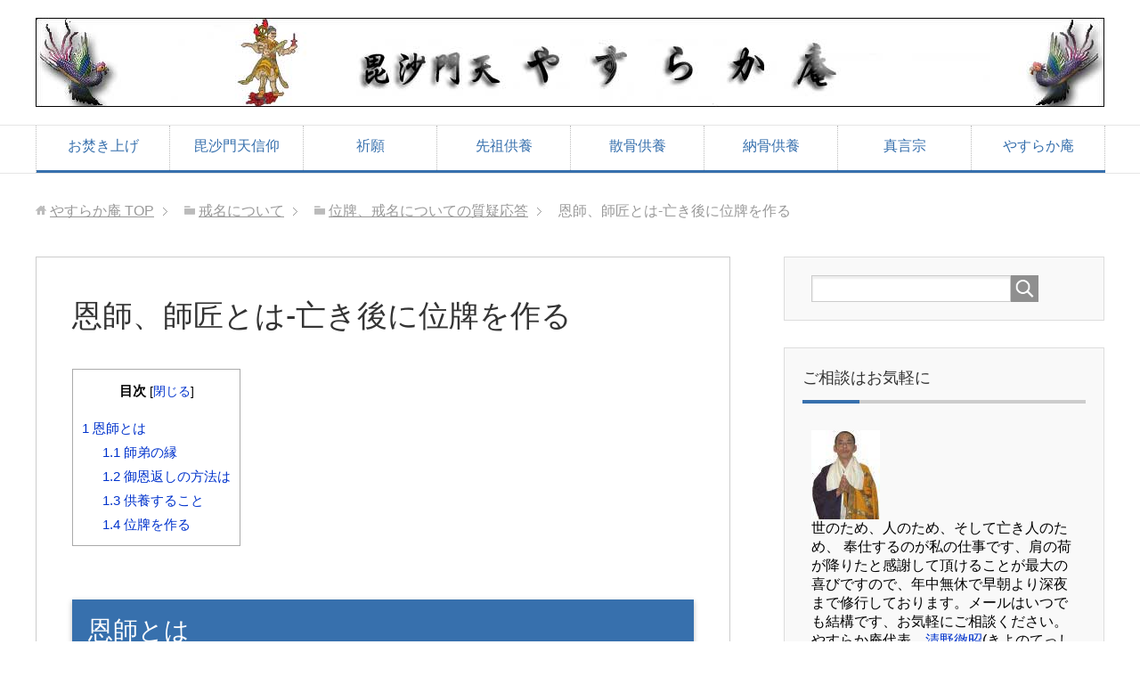

--- FILE ---
content_type: text/html; charset=UTF-8
request_url: https://yasurakaan.com/mortuary-tablet/qa/former-teacher-ihai/
body_size: 13627
content:
<!DOCTYPE html>
<html lang="ja" class="col2">
<head prefix="og: http://ogp.me/ns# fb: http://ogp.me/ns/fb#">
<meta charset="UTF-8">
<title>恩師、師匠とは-亡き後に位牌を作る | やすらか庵</title>
<meta http-equiv="X-UA-Compatible" content="IE=edge">
<meta name="viewport" content="width=device-width, initial-scale=1.0">
<meta name="keywords" content="恩師,位牌">
<meta name="description" content="人生を歩んでいく中で出会った恩師・師匠と言える人はある意味親子の縁よりも深いもので、恩師・師匠亡き後には一生を掛けて御恩返しをしようと思うものです。恩師・師匠に対する御恩返しの方法と位牌を作ることにむついて。">
<link rel="canonical" href="https://yasurakaan.com/mortuary-tablet/qa/former-teacher-ihai/"/>
<meta name='robots' content='max-image-preview:large'/>
<style id='wp-img-auto-sizes-contain-inline-css' type='text/css'>img:is([sizes=auto i],[sizes^="auto," i]){contain-intrinsic-size:3000px 1500px}</style><style id='wp-emoji-styles-inline-css' type='text/css'>img.wp-smiley,img.emoji{display:inline!important;border:none!important;box-shadow:none!important;height:1em!important;width:1em!important;margin:0 .07em!important;vertical-align:-.1em!important;background:none!important;padding:0!important}</style><style id='wp-block-library-inline-css' type='text/css'>:root{--wp-block-synced-color:#7a00df;--wp-block-synced-color--rgb:122 , 0 , 223;--wp-bound-block-color:var(--wp-block-synced-color);--wp-editor-canvas-background:#ddd;--wp-admin-theme-color:#007cba;--wp-admin-theme-color--rgb:0 , 124 , 186;--wp-admin-theme-color-darker-10:#006ba1;--wp-admin-theme-color-darker-10--rgb:0 , 107 , 160.5;--wp-admin-theme-color-darker-20:#005a87;--wp-admin-theme-color-darker-20--rgb:0 , 90 , 135;--wp-admin-border-width-focus:2px}@media (min-resolution:192dpi){:root{--wp-admin-border-width-focus:1.5px}}.wp-element-button{cursor:pointer}:root .has-very-light-gray-background-color{background-color:#eee}:root .has-very-dark-gray-background-color{background-color:#313131}:root .has-very-light-gray-color{color:#eee}:root .has-very-dark-gray-color{color:#313131}:root .has-vivid-green-cyan-to-vivid-cyan-blue-gradient-background{background:linear-gradient(135deg,#00d084,#0693e3)}:root .has-purple-crush-gradient-background{background:linear-gradient(135deg,#34e2e4,#4721fb 50%,#ab1dfe)}:root .has-hazy-dawn-gradient-background{background:linear-gradient(135deg,#faaca8,#dad0ec)}:root .has-subdued-olive-gradient-background{background:linear-gradient(135deg,#fafae1,#67a671)}:root .has-atomic-cream-gradient-background{background:linear-gradient(135deg,#fdd79a,#004a59)}:root .has-nightshade-gradient-background{background:linear-gradient(135deg,#330968,#31cdcf)}:root .has-midnight-gradient-background{background:linear-gradient(135deg,#020381,#2874fc)}:root{--wp--preset--font-size--normal:16px;--wp--preset--font-size--huge:42px}.has-regular-font-size{font-size:1em}.has-larger-font-size{font-size:2.625em}.has-normal-font-size{font-size:var(--wp--preset--font-size--normal)}.has-huge-font-size{font-size:var(--wp--preset--font-size--huge)}.has-text-align-center{text-align:center}.has-text-align-left{text-align:left}.has-text-align-right{text-align:right}.has-fit-text{white-space:nowrap!important}#end-resizable-editor-section{display:none}.aligncenter{clear:both}.items-justified-left{justify-content:flex-start}.items-justified-center{justify-content:center}.items-justified-right{justify-content:flex-end}.items-justified-space-between{justify-content:space-between}.screen-reader-text{border:0;clip-path:inset(50%);height:1px;margin:-1px;overflow:hidden;padding:0;position:absolute;width:1px;word-wrap:normal!important}.screen-reader-text:focus{background-color:#ddd;clip-path:none;color:#444;display:block;font-size:1em;height:auto;left:5px;line-height:normal;padding:15px 23px 14px;text-decoration:none;top:5px;width:auto;z-index:100000}html :where(.has-border-color){border-style:solid}html :where([style*=border-top-color]){border-top-style:solid}html :where([style*=border-right-color]){border-right-style:solid}html :where([style*=border-bottom-color]){border-bottom-style:solid}html :where([style*=border-left-color]){border-left-style:solid}html :where([style*=border-width]){border-style:solid}html :where([style*=border-top-width]){border-top-style:solid}html :where([style*=border-right-width]){border-right-style:solid}html :where([style*=border-bottom-width]){border-bottom-style:solid}html :where([style*=border-left-width]){border-left-style:solid}html :where(img[class*=wp-image-]){height:auto;max-width:100%}:where(figure){margin:0 0 1em}html :where(.is-position-sticky){--wp-admin--admin-bar--position-offset:var(--wp-admin--admin-bar--height,0)}@media screen and (max-width:600px){html :where(.is-position-sticky){--wp-admin--admin-bar--position-offset:0}}</style><style id='global-styles-inline-css' type='text/css'>:root{--wp--preset--aspect-ratio--square:1;--wp--preset--aspect-ratio--4-3: 4/3;--wp--preset--aspect-ratio--3-4: 3/4;--wp--preset--aspect-ratio--3-2: 3/2;--wp--preset--aspect-ratio--2-3: 2/3;--wp--preset--aspect-ratio--16-9: 16/9;--wp--preset--aspect-ratio--9-16: 9/16;--wp--preset--color--black:#000;--wp--preset--color--cyan-bluish-gray:#abb8c3;--wp--preset--color--white:#fff;--wp--preset--color--pale-pink:#f78da7;--wp--preset--color--vivid-red:#cf2e2e;--wp--preset--color--luminous-vivid-orange:#ff6900;--wp--preset--color--luminous-vivid-amber:#fcb900;--wp--preset--color--light-green-cyan:#7bdcb5;--wp--preset--color--vivid-green-cyan:#00d084;--wp--preset--color--pale-cyan-blue:#8ed1fc;--wp--preset--color--vivid-cyan-blue:#0693e3;--wp--preset--color--vivid-purple:#9b51e0;--wp--preset--gradient--vivid-cyan-blue-to-vivid-purple:linear-gradient(135deg,#0693e3 0%,#9b51e0 100%);--wp--preset--gradient--light-green-cyan-to-vivid-green-cyan:linear-gradient(135deg,#7adcb4 0%,#00d082 100%);--wp--preset--gradient--luminous-vivid-amber-to-luminous-vivid-orange:linear-gradient(135deg,#fcb900 0%,#ff6900 100%);--wp--preset--gradient--luminous-vivid-orange-to-vivid-red:linear-gradient(135deg,#ff6900 0%,#cf2e2e 100%);--wp--preset--gradient--very-light-gray-to-cyan-bluish-gray:linear-gradient(135deg,#eee 0%,#a9b8c3 100%);--wp--preset--gradient--cool-to-warm-spectrum:linear-gradient(135deg,#4aeadc 0%,#9778d1 20%,#cf2aba 40%,#ee2c82 60%,#fb6962 80%,#fef84c 100%);--wp--preset--gradient--blush-light-purple:linear-gradient(135deg,#ffceec 0%,#9896f0 100%);--wp--preset--gradient--blush-bordeaux:linear-gradient(135deg,#fecda5 0%,#fe2d2d 50%,#6b003e 100%);--wp--preset--gradient--luminous-dusk:linear-gradient(135deg,#ffcb70 0%,#c751c0 50%,#4158d0 100%);--wp--preset--gradient--pale-ocean:linear-gradient(135deg,#fff5cb 0%,#b6e3d4 50%,#33a7b5 100%);--wp--preset--gradient--electric-grass:linear-gradient(135deg,#caf880 0%,#71ce7e 100%);--wp--preset--gradient--midnight:linear-gradient(135deg,#020381 0%,#2874fc 100%);--wp--preset--font-size--small:13px;--wp--preset--font-size--medium:20px;--wp--preset--font-size--large:36px;--wp--preset--font-size--x-large:42px;--wp--preset--spacing--20:.44rem;--wp--preset--spacing--30:.67rem;--wp--preset--spacing--40:1rem;--wp--preset--spacing--50:1.5rem;--wp--preset--spacing--60:2.25rem;--wp--preset--spacing--70:3.38rem;--wp--preset--spacing--80:5.06rem;--wp--preset--shadow--natural:6px 6px 9px rgba(0,0,0,.2);--wp--preset--shadow--deep:12px 12px 50px rgba(0,0,0,.4);--wp--preset--shadow--sharp:6px 6px 0 rgba(0,0,0,.2);--wp--preset--shadow--outlined:6px 6px 0 -3px #fff , 6px 6px #000;--wp--preset--shadow--crisp:6px 6px 0 #000}:where(.is-layout-flex){gap:.5em}:where(.is-layout-grid){gap:.5em}body .is-layout-flex{display:flex}.is-layout-flex{flex-wrap:wrap;align-items:center}.is-layout-flex > :is(*, div){margin:0}body .is-layout-grid{display:grid}.is-layout-grid > :is(*, div){margin:0}:where(.wp-block-columns.is-layout-flex){gap:2em}:where(.wp-block-columns.is-layout-grid){gap:2em}:where(.wp-block-post-template.is-layout-flex){gap:1.25em}:where(.wp-block-post-template.is-layout-grid){gap:1.25em}.has-black-color{color:var(--wp--preset--color--black)!important}.has-cyan-bluish-gray-color{color:var(--wp--preset--color--cyan-bluish-gray)!important}.has-white-color{color:var(--wp--preset--color--white)!important}.has-pale-pink-color{color:var(--wp--preset--color--pale-pink)!important}.has-vivid-red-color{color:var(--wp--preset--color--vivid-red)!important}.has-luminous-vivid-orange-color{color:var(--wp--preset--color--luminous-vivid-orange)!important}.has-luminous-vivid-amber-color{color:var(--wp--preset--color--luminous-vivid-amber)!important}.has-light-green-cyan-color{color:var(--wp--preset--color--light-green-cyan)!important}.has-vivid-green-cyan-color{color:var(--wp--preset--color--vivid-green-cyan)!important}.has-pale-cyan-blue-color{color:var(--wp--preset--color--pale-cyan-blue)!important}.has-vivid-cyan-blue-color{color:var(--wp--preset--color--vivid-cyan-blue)!important}.has-vivid-purple-color{color:var(--wp--preset--color--vivid-purple)!important}.has-black-background-color{background-color:var(--wp--preset--color--black)!important}.has-cyan-bluish-gray-background-color{background-color:var(--wp--preset--color--cyan-bluish-gray)!important}.has-white-background-color{background-color:var(--wp--preset--color--white)!important}.has-pale-pink-background-color{background-color:var(--wp--preset--color--pale-pink)!important}.has-vivid-red-background-color{background-color:var(--wp--preset--color--vivid-red)!important}.has-luminous-vivid-orange-background-color{background-color:var(--wp--preset--color--luminous-vivid-orange)!important}.has-luminous-vivid-amber-background-color{background-color:var(--wp--preset--color--luminous-vivid-amber)!important}.has-light-green-cyan-background-color{background-color:var(--wp--preset--color--light-green-cyan)!important}.has-vivid-green-cyan-background-color{background-color:var(--wp--preset--color--vivid-green-cyan)!important}.has-pale-cyan-blue-background-color{background-color:var(--wp--preset--color--pale-cyan-blue)!important}.has-vivid-cyan-blue-background-color{background-color:var(--wp--preset--color--vivid-cyan-blue)!important}.has-vivid-purple-background-color{background-color:var(--wp--preset--color--vivid-purple)!important}.has-black-border-color{border-color:var(--wp--preset--color--black)!important}.has-cyan-bluish-gray-border-color{border-color:var(--wp--preset--color--cyan-bluish-gray)!important}.has-white-border-color{border-color:var(--wp--preset--color--white)!important}.has-pale-pink-border-color{border-color:var(--wp--preset--color--pale-pink)!important}.has-vivid-red-border-color{border-color:var(--wp--preset--color--vivid-red)!important}.has-luminous-vivid-orange-border-color{border-color:var(--wp--preset--color--luminous-vivid-orange)!important}.has-luminous-vivid-amber-border-color{border-color:var(--wp--preset--color--luminous-vivid-amber)!important}.has-light-green-cyan-border-color{border-color:var(--wp--preset--color--light-green-cyan)!important}.has-vivid-green-cyan-border-color{border-color:var(--wp--preset--color--vivid-green-cyan)!important}.has-pale-cyan-blue-border-color{border-color:var(--wp--preset--color--pale-cyan-blue)!important}.has-vivid-cyan-blue-border-color{border-color:var(--wp--preset--color--vivid-cyan-blue)!important}.has-vivid-purple-border-color{border-color:var(--wp--preset--color--vivid-purple)!important}.has-vivid-cyan-blue-to-vivid-purple-gradient-background{background:var(--wp--preset--gradient--vivid-cyan-blue-to-vivid-purple)!important}.has-light-green-cyan-to-vivid-green-cyan-gradient-background{background:var(--wp--preset--gradient--light-green-cyan-to-vivid-green-cyan)!important}.has-luminous-vivid-amber-to-luminous-vivid-orange-gradient-background{background:var(--wp--preset--gradient--luminous-vivid-amber-to-luminous-vivid-orange)!important}.has-luminous-vivid-orange-to-vivid-red-gradient-background{background:var(--wp--preset--gradient--luminous-vivid-orange-to-vivid-red)!important}.has-very-light-gray-to-cyan-bluish-gray-gradient-background{background:var(--wp--preset--gradient--very-light-gray-to-cyan-bluish-gray)!important}.has-cool-to-warm-spectrum-gradient-background{background:var(--wp--preset--gradient--cool-to-warm-spectrum)!important}.has-blush-light-purple-gradient-background{background:var(--wp--preset--gradient--blush-light-purple)!important}.has-blush-bordeaux-gradient-background{background:var(--wp--preset--gradient--blush-bordeaux)!important}.has-luminous-dusk-gradient-background{background:var(--wp--preset--gradient--luminous-dusk)!important}.has-pale-ocean-gradient-background{background:var(--wp--preset--gradient--pale-ocean)!important}.has-electric-grass-gradient-background{background:var(--wp--preset--gradient--electric-grass)!important}.has-midnight-gradient-background{background:var(--wp--preset--gradient--midnight)!important}.has-small-font-size{font-size:var(--wp--preset--font-size--small)!important}.has-medium-font-size{font-size:var(--wp--preset--font-size--medium)!important}.has-large-font-size{font-size:var(--wp--preset--font-size--large)!important}.has-x-large-font-size{font-size:var(--wp--preset--font-size--x-large)!important}</style><style id='classic-theme-styles-inline-css' type='text/css'>.wp-block-button__link{color:#fff;background-color:#32373c;border-radius:9999px;box-shadow:none;text-decoration:none;padding:calc(.667em + 2px) calc(1.333em + 2px);font-size:1.125em}.wp-block-file__button{background:#32373c;color:#fff;text-decoration:none}</style><link rel='stylesheet' id='contact-form-7-css' href='https://yasurakaan.com/wp-content/plugins/contact-form-7/includes/css/styles.css?ver=6.1.4' type='text/css' media='all'/><link rel='stylesheet' id='toc-screen-css' href='https://yasurakaan.com/wp-content/plugins/table-of-contents-plus/screen.min.css?ver=2411.1' type='text/css' media='all'/><link rel='stylesheet' id='keni_base-css' href='https://yasurakaan.com/wp-content/themes/keni71_wp_corp_blue_202308011525/base.css?ver=6.9' type='text/css' media='all'/><link rel='stylesheet' id='keni_rwd-css' href='https://yasurakaan.com/wp-content/themes/keni71_wp_corp_blue_202308011525/rwd.css?ver=6.9' type='text/css' media='all'/><style id="sccss">#npcatch{margin:0}#npcatch li{overflow:hidden;clear:both;margin:0 0 0}#npcatch img{float:left;padding:0;box-shadow:0 0 7px #bbb}#npcatch .title{width:170px;float:right;padding:0}ul#npcatch li{padding:2px 10px 5px 0!important;border:1px solid #989898;margin-bottom:1em!important;background-color:#fff}</style><script data-pagespeed-orig-type="text/javascript" type="text/psajs" data-pagespeed-orig-index="0">//<![CDATA[
window.koko_analytics={"url":"https:\/\/yasurakaan.com\/koko-analytics-collect.php","site_url":"https:\/\/yasurakaan.com","post_id":5236,"path":"\/mortuary-tablet\/qa\/former-teacher-ihai\/","method":"cookie","use_cookie":true};
//]]></script>
<link rel="alternate" type="application/rss+xml" title="やすらか庵 &raquo; フィード" href="https://yasurakaan.com/feed/"/>
<link rel="alternate" type="application/rss+xml" title="やすらか庵 &raquo; コメントフィード" href="https://yasurakaan.com/comments/feed/"/>
<link rel="alternate" title="oEmbed (JSON)" type="application/json+oembed" href="https://yasurakaan.com/wp-json/oembed/1.0/embed?url=https%3A%2F%2Fyasurakaan.com%2Fmortuary-tablet%2Fqa%2Fformer-teacher-ihai%2F"/>
<link rel="alternate" title="oEmbed (XML)" type="text/xml+oembed" href="https://yasurakaan.com/wp-json/oembed/1.0/embed?url=https%3A%2F%2Fyasurakaan.com%2Fmortuary-tablet%2Fqa%2Fformer-teacher-ihai%2F&#038;format=xml"/>
<script data-pagespeed-orig-type="text/javascript" src="https://yasurakaan.com/wp-includes/js/jquery/jquery.min.js?ver=3.7.1" id="jquery-core-js" type="text/psajs" data-pagespeed-orig-index="1"></script>
<script data-pagespeed-orig-type="text/javascript" src="https://yasurakaan.com/wp-includes/js/jquery/jquery-migrate.min.js?ver=3.4.1" id="jquery-migrate-js" type="text/psajs" data-pagespeed-orig-index="2"></script>
<link rel="https://api.w.org/" href="https://yasurakaan.com/wp-json/"/><link rel="alternate" title="JSON" type="application/json" href="https://yasurakaan.com/wp-json/wp/v2/pages/5236"/><link rel="EditURI" type="application/rsd+xml" title="RSD" href="https://yasurakaan.com/xmlrpc.php?rsd"/>
<meta name="generator" content="WordPress 6.9"/>
<link rel='shortlink' href='https://yasurakaan.com/?p=5236'/>
<link rel="icon" href="https://yasurakaan.com/wp-content/uploads/2019/05/cropped-yasuraka10-1-32x32.jpg" sizes="32x32"/>
<link rel="icon" href="https://yasurakaan.com/wp-content/uploads/2019/05/cropped-yasuraka10-1-192x192.jpg" sizes="192x192"/>
<link rel="apple-touch-icon" href="https://yasurakaan.com/wp-content/uploads/2019/05/cropped-yasuraka10-1-180x180.jpg"/>
<meta name="msapplication-TileImage" content="https://yasurakaan.com/wp-content/uploads/2019/05/cropped-yasuraka10-1-270x270.jpg"/>
<!--OGP-->
<meta property="og:type" content="article"/>
<meta property="og:url" content="https://yasurakaan.com/mortuary-tablet/qa/former-teacher-ihai/"/>
<meta property="og:title" content="恩師、師匠とは-亡き後に位牌を作る | やすらか庵"/>
<meta property="og:description" content="人生を歩んでいく中で出会った恩師・師匠と言える人はある意味親子の縁よりも深いもので、恩師・師匠亡き後には一生を掛けて御恩返しをしようと思うものです。恩師・師匠に対する御恩返しの方法と位牌を作ることにむついて。"/>
<meta property="og:site_name" content="やすらか庵"/>
<meta property="og:image" content="https://yasurakaan.com/wp-content/uploads/2021/10/jyukai1.jpg"/>
<meta property="og:locale" content="ja_JP"/>
<!--OGP-->
<!--[if lt IE 9]>
    <script src="https://yasurakaan.com/wp-content/themes/keni71_wp_corp_blue_202308011525/js/html5.js"></script><![endif]-->
</head>
<body class="wp-singular page-template-default page page-id-5236 page-child parent-pageid-4803 wp-theme-keni71_wp_corp_blue_202308011525"><noscript><meta HTTP-EQUIV="refresh" content="0;url='https://yasurakaan.com/mortuary-tablet/qa/former-teacher-ihai/?PageSpeed=noscript'" /><style><!--table,div,span,font,p{display:none} --></style><div style="display:block">Please click <a href="https://yasurakaan.com/mortuary-tablet/qa/former-teacher-ihai/?PageSpeed=noscript">here</a> if you are not redirected within a few seconds.</div></noscript>
<div class="container">
<header id="top" class="site-header ">
<div class="site-header-in">
<div class="site-header-conts">
<p class="site-title"><a href="https://yasurakaan.com"><img src="https://yasurakaan.com/wp-content/uploads/2024/03/yasurakaan1-3-35.jpg" alt="やすらか庵"/></a>
</p>
</div>
</div>
<!--▼グローバルナビ-->
<nav class="global-nav">
<div class="global-nav-in">
<div class="global-nav-panel"><span class="btn-global-nav icon-gn-menu">メニュー</span></div>
<ul id="menu">
<li class="menu-item menu-item-type-post_type menu-item-object-page menu-item-2867"><a href="https://yasurakaan.com/burning-talismans/">お焚き上げ</a></li>
<li class="menu-item menu-item-type-post_type menu-item-object-page menu-item-4514"><a href="https://yasurakaan.com/bishyamonten/">毘沙門天信仰</a></li>
<li class="menu-item menu-item-type-post_type menu-item-object-page menu-item-2970"><a href="https://yasurakaan.com/kigan/">祈願</a></li>
<li class="menu-item menu-item-type-post_type menu-item-object-page menu-item-4964"><a href="https://yasurakaan.com/buddhist-memorial-service/">先祖供養</a></li>
<li class="menu-item menu-item-type-post_type menu-item-object-page menu-item-13425"><a href="https://yasurakaan.com/scattering/">散骨供養</a></li>
<li class="menu-item menu-item-type-post_type menu-item-object-page menu-item-3015"><a href="https://yasurakaan.com/noukotsu/">納骨供養</a></li>
<li class="menu-item menu-item-type-post_type menu-item-object-page menu-item-4519"><a href="https://yasurakaan.com/shingonshyu/">真言宗</a></li>
<li class="menu-item menu-item-type-post_type menu-item-object-page menu-item-3021"><a href="https://yasurakaan.com/about-yasurakaan/">やすらか庵</a></li>
</ul>
</div>
</nav>
<!--▲グローバルナビ-->
</header>
<!--▲サイトヘッダー-->
<div class="main-body">
<div class="main-body-in">
<nav class="breadcrumbs">
<ol class="breadcrumbs-in" itemscope itemtype="http://schema.org/BreadcrumbList">
<li class="bcl-first" itemprop="itemListElement" itemscope itemtype="http://schema.org/ListItem">
<a itemprop="item" href="https://yasurakaan.com"><span itemprop="name">やすらか庵</span> TOP</a>
<meta itemprop="position" content="1"/>
</li>
<li itemprop="itemListElement" itemscope itemtype="http://schema.org/ListItem">
<a itemprop="item" href="https://yasurakaan.com/mortuary-tablet/"><span itemprop="name">戒名について</span></a>
<meta itemprop="position" content="2"/>
</li>
<li itemprop="itemListElement" itemscope itemtype="http://schema.org/ListItem">
<a itemprop="item" href="https://yasurakaan.com/mortuary-tablet/qa/"><span itemprop="name">位牌、戒名についての質疑応答</span></a>
<meta itemprop="position" content="3"/>
</li>
<li class="bcl-last">恩師、師匠とは-亡き後に位牌を作る</li>
</ol>
</nav>
<!--▼メインコンテンツ-->
<main>
<div class="main-conts">
<!--記事-->
<article id="post-5236" class="section-wrap post-5236 page type-page status-publish has-post-thumbnail">
<div class="section-in">
<header class="article-header">
<h1 class="section-title">恩師、師匠とは-亡き後に位牌を作る</h1>
</header>
<div class="article-body">
<div id="toc_container" class="toc_white no_bullets"><p class="toc_title">目次</p><ul class="toc_list"><li><a href="#i"><span class="toc_number toc_depth_1">1</span> 恩師とは</a><ul><li><a href="#i-2"><span class="toc_number toc_depth_2">1.1</span> 師弟の縁</a></li><li><a href="#i-3"><span class="toc_number toc_depth_2">1.2</span> 御恩返しの方法は</a></li><li><a href="#i-4"><span class="toc_number toc_depth_2">1.3</span> 供養すること</a></li><li><a href="#i-5"><span class="toc_number toc_depth_2">1.4</span> 位牌を作る</a></li></ul></li></ul></div>
<h2><span id="i">恩師とは</span></h2>
<p><img fetchpriority="high" decoding="async" class="alignnone size-full wp-image-14625" src="https://yasurakaan.com/wp-content/uploads/2021/10/jyukai1.jpg" alt="恩師の位牌を持つこと" width="480" height="360" srcset="https://yasurakaan.com/wp-content/uploads/2021/10/jyukai1.jpg 480w, https://yasurakaan.com/wp-content/uploads/2021/10/jyukai1-300x225.jpg 300w" sizes="(max-width: 480px) 100vw, 480px"/></p>
<p><a href="https://yasurakaan.com/bishyamonten/jinsei/">人生</a>を歩んでいく中で出会った恩師・師匠と言える人はある意味親子の縁よりも深いもので、恩師・師匠亡き後には一生を掛けて御恩返しをしようと思うものです。</p>
<h3><span id="i-2">師弟の縁</span></h3>
<p>我が国には古来より師匠の所に住み込みで弟子入りして技や技術を習得し、やがては<a href="https://yasurakaan.com/sankotsu/koukeishya/">後継者</a>として後を継ぐような関係で成り立っている職業がたくさんあります。</p>
<p>師弟関係を結ぶ職業には</p>
<ul>
<li>僧侶</li>
<li>大工</li>
<li>歌舞伎</li>
<li>落語</li>
<li>能</li>
<li>相撲</li>
<li>芸者</li>
<li>華道</li>
<li>茶道</li>
</ul>
<p>などのたくさんの業種が存在しています。</p>
<p>その方の<a href="https://yasurakaan.com/shingonshyu/okage/">お陰</a>で今の自分があると、今思えば親以上に自分のことを思ってくれたかもしれない、こういう有難い恩師に関しては、生きていればお礼に行ったりご<a href="https://yasurakaan.com/bishyamonten/aisatsu/">挨拶</a>に伺うことが出来るのですが、今は亡き人になっている場合は、それでもその恩師の教えが今の自分を支えていてくれているのです。</p>
<h3><span id="i-3">御恩返しの方法は</span></h3>
<p>今は亡き恩師・師匠に御恩返しをする最良の方法は、恩師・師匠の考えや教えを受け継いで自分が実践するだけではなく、誰かに教えたり広めたりすることです。</p>
<p>亡き人に対して直接御恩返しをすることが出来ないのですから、今となっては目に見えない形での御恩返しということになるのです。</p>
<h3><span id="i-4">供養すること</span></h3>
<p><img decoding="async" class="alignnone size-full wp-image-15770" src="https://yasurakaan.com/wp-content/uploads/2022/05/senkou2.jpg" alt="供養するイラスト" width="480" height="360" srcset="https://yasurakaan.com/wp-content/uploads/2022/05/senkou2.jpg 480w, https://yasurakaan.com/wp-content/uploads/2022/05/senkou2-300x225.jpg 300w" sizes="(max-width: 480px) 100vw, 480px"/></p>
<p>今は亡き恩師・師匠に対して私達が出来ることは<a href="https://yasurakaan.com/buddhist-memorial-service/">供養</a>です。</p>
<p>供養とは手を合わせて<a href="https://yasurakaan.com/bishyamonten/kanshya/">感謝</a>の気持ちを手向けることです。</p>
<p>供養のためにとお墓参りをされる方も居ますが、お墓参りもまた良い供養です。</p>
<h3><span id="i-5">位牌を作る</span></h3>
<p><img decoding="async" class="alignnone size-full wp-image-8258" src="https://yasurakaan.com/wp-content/uploads/2020/05/kaimiyou-ihai1.jpg" alt="位牌を作る" width="480" height="271" srcset="https://yasurakaan.com/wp-content/uploads/2020/05/kaimiyou-ihai1.jpg 480w, https://yasurakaan.com/wp-content/uploads/2020/05/kaimiyou-ihai1-300x169.jpg 300w" sizes="(max-width: 480px) 100vw, 480px"/></p>
<p>今は亡き恩師・師匠は私達にとっては<a href="https://yasurakaan.com/bishyamonten/mamorigami/">守り神</a>のような存在であり、そういう神のような方には、たとえあの世の世界に居られても、指導し続けて欲しい、守り続けて欲しいと願うものです。</p>
<p>こういう時には恩師の位牌を作り、魂を入れてもらえば、生きている限り守って頂けますし、見えない力となって指導して下さるはずでございます。</p>
<p>恩師に戒名があるのであれば、その<a href="https://yasurakaan.com/mortuary-tablet/">戒名で位牌を作る</a>ことになります、戒名が無ければ俗名で位牌を作ります。</p>
<p>恩師の後継者や身内の方がおられるような場合には、その方には位牌を作らせてもらう旨のお断りを入れておきましょう。</p>
<p>そしてそのお位牌は必ず一生大切にして、万一自分が亡くなった時には棺桶に入れてもらいましょう。</p>
<p>やすらか庵では位牌を作ることが出来ますし、<a href="https://yasurakaan.com/budda/kaigenkuyou/">開眼供養</a>した位牌を送ってもらえますのですぐにお祀りして手を合わせることが出来るのです。</p>
<hr/>
<p><a href="https://yasurakaan.com/mortuary-tablet/qa/">位牌、戒名についての質疑応答</a><img loading="lazy" decoding="async" class="alignnone wp-image-235" src="https://yasurakaan.com/wp-content/uploads/2017/04/ent1-3.gif" alt="エンター" width="14" height="14"/></p>
<hr/>
<p>前　<a href="https://yasurakaan.com/mortuary-tablet/qa/kaimiyou-hate/">檀那寺に付けてもらった戒名が気に入らない</a><img loading="lazy" decoding="async" class="alignnone wp-image-235" src="https://yasurakaan.com/wp-content/uploads/2017/04/ent1-3.gif" alt="エンター" width="14" height="14"/></p>
<p>次　<a href="https://yasurakaan.com/mortuary-tablet/qa/shiraki-ihai-use/">白木の位牌を使い続けて良いですか</a><img loading="lazy" decoding="async" class="alignnone wp-image-235" src="https://yasurakaan.com/wp-content/uploads/2017/04/ent1-3.gif" alt="エンター" width="14" height="14"/></p>
</div><!--article-body-->
</div><!--section-in-->
</article><!--記事-->
</div><!--main-conts-->
</main>
<!--▲メインコンテンツ-->
<!--▼サブコンテンツ-->
<aside class="sub-conts sidebar">
<section id="search-2" class="section-wrap widget-conts widget_search"><div class="section-in"><form method="get" id="searchform" action="https://yasurakaan.com/">
<div class="search-box">
<input class="search" type="text" value="" name="s" id="s"><button id="searchsubmit" class="btn-search"><img alt="検索" src="[data-uri]"></button>
</div>
</form></div></section><section id="text-3" class="section-wrap widget-conts widget_text"><div class="section-in"><h3 class="section-title">ご相談はお気軽に</h3>	<div class="textwidget"><p><img loading="lazy" decoding="async" class="alignnone size-full wp-image-8249" src="https://yasurakaan.com/wp-content/uploads/2020/05/yasurakaan-kiyono1.jpg" alt="高野山真言宗やすらか庵-清野" width="77" height="100"/><br/>
世のため、人のため、そして亡き人のため、 奉仕するのが私の仕事です、肩の荷が降りたと感謝して頂けることが最大の喜びですので、年中無休で早朝より深夜まで修行しております。メールはいつでも結構です、お気軽にご相談ください。やすらか庵代表　<a href="https://yasurakaan.com/about-yasurakaan/publisher/">清野徹昭</a>(きよのてっしょう)</p>
<p>☆<b><a href="https://yasurakaan.com/inquiry/">問い合わせ、ご相談(メール)</a></b></p>
<p><img loading="lazy" decoding="async" class="alignnone size-full wp-image-9824" src="https://yasurakaan.com/wp-content/uploads/2020/09/bishyamoten-walk2.gif" alt="毘沙門天開運法" width="61" height="148"/></p>
<p>☆<a href="https://yasurakaan.com/bishyamonten/winning-luck/">毘沙門天開運法</a></p>
<p><img loading="lazy" decoding="async" class="alignnone size-full wp-image-9776" src="https://yasurakaan.com/wp-content/uploads/2020/09/kuukai3-2.gif" alt="歩いて修行する空海のアニメーション、普通歩き" width="86" height="172"/></p>
<p>「<a href="https://yasurakaan.com/tamatebako/">お寺の道具箱</a>」学んで使える素材集</p>
</div>
</div></section><section id="keni_recent_post-3" class="section-wrap widget-conts widget_keni_recent_post"><div class="section-in"><h3 class="section-title">最近の記事</h3>
<ul class="link-menu-image">
<li>
<div class="link-menu-image-thumb"><a href="https://yasurakaan.com/burning-talismans/2026-1-17-dondoyaki/"><img width="100" height="100" src="https://yasurakaan.com/wp-content/uploads/2026/01/IMG_0018-100x100.jpg" class="attachment-ss_thumb size-ss_thumb wp-post-image" alt="2026年どんど焼き" decoding="async" loading="lazy" srcset="https://yasurakaan.com/wp-content/uploads/2026/01/IMG_0018-100x100.jpg 100w, https://yasurakaan.com/wp-content/uploads/2026/01/IMG_0018-150x150.jpg 150w, https://yasurakaan.com/wp-content/uploads/2026/01/IMG_0018-320x320.jpg 320w, https://yasurakaan.com/wp-content/uploads/2026/01/IMG_0018-200x200.jpg 200w" sizes="auto, (max-width: 100px) 100vw, 100px"/></a></div>
<p class="post-title"><a href="https://yasurakaan.com/burning-talismans/2026-1-17-dondoyaki/">2026年1月17日どんど焼きの報告</a><span class="post-date">（2026年1月18日）</span></p>
</li>
<li>
<div class="link-menu-image-thumb"><a href="https://yasurakaan.com/burning-talismans/2026-dondoyaki/"><img width="100" height="100" src="https://yasurakaan.com/wp-content/uploads/2021/01/dondoyaki-j-100x100.jpg" class="attachment-ss_thumb size-ss_thumb wp-post-image" alt="どんど焼きのイラスト" decoding="async" loading="lazy" srcset="https://yasurakaan.com/wp-content/uploads/2021/01/dondoyaki-j-100x100.jpg 100w, https://yasurakaan.com/wp-content/uploads/2021/01/dondoyaki-j-150x150.jpg 150w, https://yasurakaan.com/wp-content/uploads/2021/01/dondoyaki-j-320x320.jpg 320w, https://yasurakaan.com/wp-content/uploads/2021/01/dondoyaki-j-200x200.jpg 200w" sizes="auto, (max-width: 100px) 100vw, 100px"/></a></div>
<p class="post-title"><a href="https://yasurakaan.com/burning-talismans/2026-dondoyaki/">2026年1月17日午後1時、どんど焼きのご案内</a><span class="post-date">（2026年1月15日）</span></p>
</li>
<li>
<div class="link-menu-image-thumb"><a href="https://yasurakaan.com/burning-talismans/2026shyougatsukazari/"><img width="100" height="100" src="https://yasurakaan.com/wp-content/uploads/2020/05/IMG_0095-100x100.jpg" class="attachment-ss_thumb size-ss_thumb wp-post-image" alt="お正月飾り" decoding="async" loading="lazy" srcset="https://yasurakaan.com/wp-content/uploads/2020/05/IMG_0095-100x100.jpg 100w, https://yasurakaan.com/wp-content/uploads/2020/05/IMG_0095-150x150.jpg 150w, https://yasurakaan.com/wp-content/uploads/2020/05/IMG_0095-320x320.jpg 320w, https://yasurakaan.com/wp-content/uploads/2020/05/IMG_0095-200x200.jpg 200w" sizes="auto, (max-width: 100px) 100vw, 100px"/></a></div>
<p class="post-title"><a href="https://yasurakaan.com/burning-talismans/2026shyougatsukazari/">全国対応2026年お正月飾り1月限定特別企画</a><span class="post-date">（2026年1月9日）</span></p>
</li>
<li>
<div class="link-menu-image-thumb"><a href="https://yasurakaan.com/shingonshyu/nenkaiki-2026/"><img width="100" height="100" src="https://yasurakaan.com/wp-content/uploads/2024/12/hayami-2025-100x100.jpg" class="attachment-ss_thumb size-ss_thumb wp-post-image" alt="2025年年回忌法要早見表" decoding="async" loading="lazy" srcset="https://yasurakaan.com/wp-content/uploads/2024/12/hayami-2025-100x100.jpg 100w, https://yasurakaan.com/wp-content/uploads/2024/12/hayami-2025-150x150.jpg 150w, https://yasurakaan.com/wp-content/uploads/2024/12/hayami-2025-320x320.jpg 320w, https://yasurakaan.com/wp-content/uploads/2024/12/hayami-2025-200x200.jpg 200w" sizes="auto, (max-width: 100px) 100vw, 100px"/></a></div>
<p class="post-title"><a href="https://yasurakaan.com/shingonshyu/nenkaiki-2026/">年回忌法要早見表2026年度版作成しました</a><span class="post-date">（2025年12月30日）</span></p>
</li>
<li>
<div class="link-menu-image-thumb"><a href="https://yasurakaan.com/bishyamonten/2026-yaku/"><img width="100" height="100" src="https://yasurakaan.com/wp-content/uploads/2022/12/x2023-yaku3-100x100.jpg.pagespeed.ic.Qp1xCf6qth.webp" class="attachment-ss_thumb size-ss_thumb wp-post-image" alt="" decoding="async" loading="lazy" srcset="https://yasurakaan.com/wp-content/uploads/2022/12/x2023-yaku3-100x100.jpg.pagespeed.ic.Qp1xCf6qth.webp 100w, https://yasurakaan.com/wp-content/uploads/2022/12/2023-yaku3-150x150.jpg 150w, https://yasurakaan.com/wp-content/uploads/2022/12/2023-yaku3-320x320.jpg 320w, https://yasurakaan.com/wp-content/uploads/2022/12/2023-yaku3-200x200.jpg 200w" sizes="auto, (max-width: 100px) 100vw, 100px"/></a></div>
<p class="post-title"><a href="https://yasurakaan.com/bishyamonten/2026-yaku/">2026年厄年早見表作成しました</a><span class="post-date">（2025年12月29日）</span></p>
</li>
<li>
<div class="link-menu-image-thumb"><a href="https://yasurakaan.com/burning-talismans/2025-12-27report/"><img width="100" height="100" src="https://yasurakaan.com/wp-content/uploads/2025/12/IMG_0207-100x100.jpg" class="attachment-ss_thumb size-ss_thumb wp-post-image" alt="2025年12月27日お焚き上げ" decoding="async" loading="lazy" srcset="https://yasurakaan.com/wp-content/uploads/2025/12/IMG_0207-100x100.jpg 100w, https://yasurakaan.com/wp-content/uploads/2025/12/IMG_0207-150x150.jpg 150w, https://yasurakaan.com/wp-content/uploads/2025/12/IMG_0207-320x320.jpg 320w, https://yasurakaan.com/wp-content/uploads/2025/12/IMG_0207-200x200.jpg 200w" sizes="auto, (max-width: 100px) 100vw, 100px"/></a></div>
<p class="post-title"><a href="https://yasurakaan.com/burning-talismans/2025-12-27report/">2025年12月27日お焚き上げ供養報告</a><span class="post-date">（2025年12月28日）</span></p>
</li>
<li>
<div class="link-menu-image-thumb"><a href="https://yasurakaan.com/bishyamonten/umadoshi/"><img width="100" height="100" src="https://yasurakaan.com/wp-content/uploads/2025/12/umadoshi-100x100.jpg" class="attachment-ss_thumb size-ss_thumb wp-post-image" alt="午年のイラスト" decoding="async" loading="lazy" srcset="https://yasurakaan.com/wp-content/uploads/2025/12/umadoshi-100x100.jpg 100w, https://yasurakaan.com/wp-content/uploads/2025/12/umadoshi-150x150.jpg 150w, https://yasurakaan.com/wp-content/uploads/2025/12/umadoshi-320x320.jpg 320w, https://yasurakaan.com/wp-content/uploads/2025/12/umadoshi-200x200.jpg 200w" sizes="auto, (max-width: 100px) 100vw, 100px"/></a></div>
<p class="post-title"><a href="https://yasurakaan.com/bishyamonten/umadoshi/">2026年午年はどんな年?</a><span class="post-date">（2025年12月26日）</span></p>
</li>
<li>
<div class="link-menu-image-thumb"><a href="https://yasurakaan.com/bishyamonten/ikariwateki/"><img width="100" height="100" src="https://yasurakaan.com/wp-content/uploads/2025/11/ikari1-100x100.jpg" class="attachment-ss_thumb size-ss_thumb wp-post-image" alt="怒りのイラスト" decoding="async" loading="lazy" srcset="https://yasurakaan.com/wp-content/uploads/2025/11/ikari1-100x100.jpg 100w, https://yasurakaan.com/wp-content/uploads/2025/11/ikari1-150x150.jpg 150w, https://yasurakaan.com/wp-content/uploads/2025/11/ikari1-320x320.jpg 320w, https://yasurakaan.com/wp-content/uploads/2025/11/ikari1-200x200.jpg 200w" sizes="auto, (max-width: 100px) 100vw, 100px"/></a></div>
<p class="post-title"><a href="https://yasurakaan.com/bishyamonten/ikariwateki/">怒りは敵と思え</a><span class="post-date">（2025年11月27日）</span></p>
</li>
<li>
<div class="link-menu-image-thumb"><a href="https://yasurakaan.com/bukkyou/shinki-itten/"><img width="100" height="100" src="https://yasurakaan.com/wp-content/uploads/2025/10/shinki-itten1-100x100.jpg" class="attachment-ss_thumb size-ss_thumb wp-post-image" alt="心機一転のイラスト" decoding="async" loading="lazy" srcset="https://yasurakaan.com/wp-content/uploads/2025/10/shinki-itten1-100x100.jpg 100w, https://yasurakaan.com/wp-content/uploads/2025/10/shinki-itten1-150x150.jpg 150w, https://yasurakaan.com/wp-content/uploads/2025/10/shinki-itten1-320x320.jpg 320w, https://yasurakaan.com/wp-content/uploads/2025/10/shinki-itten1-200x200.jpg 200w" sizes="auto, (max-width: 100px) 100vw, 100px"/></a></div>
<p class="post-title"><a href="https://yasurakaan.com/bukkyou/shinki-itten/">心機一転について</a><span class="post-date">（2025年10月31日）</span></p>
</li>
<li>
<div class="link-menu-image-thumb"><a href="https://yasurakaan.com/burning-talismans/shyumi-shinamono/"><img width="100" height="100" src="https://yasurakaan.com/wp-content/uploads/2025/10/shyumi1-100x100.jpg" class="attachment-ss_thumb size-ss_thumb wp-post-image" alt="趣味のイラスト" decoding="async" loading="lazy" srcset="https://yasurakaan.com/wp-content/uploads/2025/10/shyumi1-100x100.jpg 100w, https://yasurakaan.com/wp-content/uploads/2025/10/shyumi1-150x150.jpg 150w, https://yasurakaan.com/wp-content/uploads/2025/10/shyumi1-200x200.jpg 200w" sizes="auto, (max-width: 100px) 100vw, 100px"/></a></div>
<p class="post-title"><a href="https://yasurakaan.com/burning-talismans/shyumi-shinamono/">趣味の品物のお焚き上げ</a><span class="post-date">（2025年10月8日）</span></p>
</li>
</ul>
</div></section><section id="categories-2" class="section-wrap widget-conts widget_categories"><div class="section-in"><h3 class="section-title">投稿記事カテゴリー</h3>
<ul>
<li class="cat-item cat-item-177"><a href="https://yasurakaan.com/category/burning-talismans/">お焚き上げ</a> (204)
</li>
<li class="cat-item cat-item-43"><a href="https://yasurakaan.com/category/about-yasurakaan/">やすらか庵</a> (162)
</li>
<li class="cat-item cat-item-357"><a href="https://yasurakaan.com/category/bukkyou/">仏教</a> (84)
</li>
<li class="cat-item cat-item-45"><a href="https://yasurakaan.com/category/buddhist-memorial-service/">先祖供養</a> (61)
</li>
<li class="cat-item cat-item-354"><a href="https://yasurakaan.com/category/nayami/">困りごと相談</a> (26)
</li>
<li class="cat-item cat-item-355"><a href="https://yasurakaan.com/category/sankotsu/">散骨、樹木葬、墓じまい</a> (27)
</li>
<li class="cat-item cat-item-135"><a href="https://yasurakaan.com/category/bishyamonten/">毘沙門天信仰</a> (193)
</li>
<li class="cat-item cat-item-345"><a href="https://yasurakaan.com/category/shingonshyu/">真言宗</a> (405)
</li>
<li class="cat-item cat-item-127"><a href="https://yasurakaan.com/category/kigan/">祈願</a> (41)
</li>
</ul>
</div></section> </aside>
<!--▲サブコンテンツ-->
</div>
</div>
<!--▼サイトフッター-->
<footer class="site-footer">
<div class="site-footer-in">
<div class="site-footer-conts">
<div class="site-footer-conts-area"><p><img class="alignnone size-full wp-image-10013" src="https://yasurakaan.com/wp-content/uploads/2020/09/tenpourin2-3.gif" alt="回る転法輪アニメーション-紫" width="51" height="49"/>　<a href="https://yasurakaan.com/">やすらか庵</a>　代表・執筆者 <a href="https://yasurakaan.com/about-yasurakaan/publisher/">清野徹昭</a><br/>
〒265-0053　千葉県千葉市若葉区野呂町1434-16　　TEL043-228-1480<br/>
<a href="https://yasurakaan.com/burning-talismans/">お焚き上げ供養</a>　<a href="https://yasurakaan.com/kigan/">祈願</a>　<a href="https://yasurakaan.com/buddhist-memorial-service/">先祖供養</a>　<a href="https://yasurakaan.com/bishyamonten/">毘沙門天信仰</a>　<a href="https://yasurakaan.com/scattering/">散骨供養</a>　<a href="https://yasurakaan.com/noukotsu/">納骨供養</a>　<a href="https://yasurakaan.com/kuyou/">供養の心</a><br/>
<a title="特定商取引法に基づく表示" href="https://yasurakaan.com/tokutei/">特定商取引法に基づく表示</a></p>
</div>
</div>
</div>
<div class="copyright">
<p><small>(C) 2016 やすらか庵</small></p>
</div>
</footer>
<!--▲サイトフッター-->
<!--▼ページトップ-->
<p class="page-top"><a href="#top"><img class="over" src="https://yasurakaan.com/wp-content/themes/keni71_wp_corp_blue_202308011525/images/common/page-top_off.png" width="80" height="80" alt="ページの先頭へ"></a></p>
<!--▲ページトップ-->
</div><!--container-->
<script type="speculationrules">
{"prefetch":[{"source":"document","where":{"and":[{"href_matches":"/*"},{"not":{"href_matches":["/wp-*.php","/wp-admin/*","/wp-content/uploads/*","/wp-content/*","/wp-content/plugins/*","/wp-content/themes/keni71_wp_corp_blue_202308011525/*","/*\\?(.+)"]}},{"not":{"selector_matches":"a[rel~=\"nofollow\"]"}},{"not":{"selector_matches":".no-prefetch, .no-prefetch a"}}]},"eagerness":"conservative"}]}
</script>
<!-- Koko Analytics v2.2.0 - https://www.kokoanalytics.com/ -->
<script data-pagespeed-orig-type="text/javascript" type="text/psajs" data-pagespeed-orig-index="3">//<![CDATA[
!function(){var e=window,r=e.koko_analytics;r.trackPageview=function(e,t){"prerender"==document.visibilityState||/bot|crawl|spider|seo|lighthouse|facebookexternalhit|preview/i.test(navigator.userAgent)||navigator.sendBeacon(r.url,new URLSearchParams({pa:e,po:t,r:0==document.referrer.indexOf(r.site_url)?"":document.referrer,m:r.use_cookie?"c":r.method[0]}))},e.addEventListener("load",function(){r.trackPageview(r.path,r.post_id)})}();
//]]></script>
<script data-pagespeed-orig-type="text/javascript" src="https://yasurakaan.com/wp-includes/js/dist/hooks.min.js?ver=dd5603f07f9220ed27f1" id="wp-hooks-js" type="text/psajs" data-pagespeed-orig-index="4"></script>
<script data-pagespeed-orig-type="text/javascript" src="https://yasurakaan.com/wp-includes/js/dist/i18n.min.js?ver=c26c3dc7bed366793375" id="wp-i18n-js" type="text/psajs" data-pagespeed-orig-index="5"></script>
<script data-pagespeed-orig-type="text/javascript" id="wp-i18n-js-after" type="text/psajs" data-pagespeed-orig-index="6">//<![CDATA[
wp.i18n.setLocaleData({'text direction\u0004ltr':['ltr']});
//]]></script>
<script data-pagespeed-orig-type="text/javascript" src="https://yasurakaan.com/wp-content/plugins/contact-form-7/includes/swv/js/index.js?ver=6.1.4" id="swv-js" type="text/psajs" data-pagespeed-orig-index="7"></script>
<script data-pagespeed-orig-type="text/javascript" id="contact-form-7-js-translations" type="text/psajs" data-pagespeed-orig-index="8">//<![CDATA[
(function(domain,translations){var localeData=translations.locale_data[domain]||translations.locale_data.messages;localeData[""].domain=domain;wp.i18n.setLocaleData(localeData,domain);})("contact-form-7",{"translation-revision-date":"2025-11-30 08:12:23+0000","generator":"GlotPress\/4.0.3","domain":"messages","locale_data":{"messages":{"":{"domain":"messages","plural-forms":"nplurals=1; plural=0;","lang":"ja_JP"},"This contact form is placed in the wrong place.":["\u3053\u306e\u30b3\u30f3\u30bf\u30af\u30c8\u30d5\u30a9\u30fc\u30e0\u306f\u9593\u9055\u3063\u305f\u4f4d\u7f6e\u306b\u7f6e\u304b\u308c\u3066\u3044\u307e\u3059\u3002"],"Error:":["\u30a8\u30e9\u30fc:"]}},"comment":{"reference":"includes\/js\/index.js"}});
//]]></script>
<script data-pagespeed-orig-type="text/javascript" id="contact-form-7-js-before" type="text/psajs" data-pagespeed-orig-index="9">//<![CDATA[
var wpcf7={"api":{"root":"https:\/\/yasurakaan.com\/wp-json\/","namespace":"contact-form-7\/v1"}};
//]]></script>
<script data-pagespeed-orig-type="text/javascript" src="https://yasurakaan.com/wp-content/plugins/contact-form-7/includes/js/index.js?ver=6.1.4" id="contact-form-7-js" type="text/psajs" data-pagespeed-orig-index="10"></script>
<script data-pagespeed-orig-type="text/javascript" id="toc-front-js-extra" type="text/psajs" data-pagespeed-orig-index="11">//<![CDATA[
var tocplus={"visibility_show":"\u958b\u304f","visibility_hide":"\u9589\u3058\u308b","width":"Auto"};
//]]></script>
<script data-pagespeed-orig-type="text/javascript" src="https://yasurakaan.com/wp-content/plugins/table-of-contents-plus/front.min.js?ver=2411.1" id="toc-front-js" type="text/psajs" data-pagespeed-orig-index="12"></script>
<script data-pagespeed-orig-type="text/javascript" src="https://yasurakaan.com/wp-content/themes/keni71_wp_corp_blue_202308011525/js/socialButton.js?ver=6.9" id="my-social-js" type="text/psajs" data-pagespeed-orig-index="13"></script>
<script data-pagespeed-orig-type="text/javascript" src="https://yasurakaan.com/wp-content/themes/keni71_wp_corp_blue_202308011525/js/utility.js?ver=6.9" id="my-utility-js" type="text/psajs" data-pagespeed-orig-index="14"></script>
<script id="wp-emoji-settings" type="application/json">
{"baseUrl":"https://s.w.org/images/core/emoji/17.0.2/72x72/","ext":".png","svgUrl":"https://s.w.org/images/core/emoji/17.0.2/svg/","svgExt":".svg","source":{"concatemoji":"https://yasurakaan.com/wp-includes/js/wp-emoji-release.min.js?ver=6.9"}}
</script>
<script type="module">
/* <![CDATA[ */
/*! This file is auto-generated */
const a=JSON.parse(document.getElementById("wp-emoji-settings").textContent),o=(window._wpemojiSettings=a,"wpEmojiSettingsSupports"),s=["flag","emoji"];function i(e){try{var t={supportTests:e,timestamp:(new Date).valueOf()};sessionStorage.setItem(o,JSON.stringify(t))}catch(e){}}function c(e,t,n){e.clearRect(0,0,e.canvas.width,e.canvas.height),e.fillText(t,0,0);t=new Uint32Array(e.getImageData(0,0,e.canvas.width,e.canvas.height).data);e.clearRect(0,0,e.canvas.width,e.canvas.height),e.fillText(n,0,0);const a=new Uint32Array(e.getImageData(0,0,e.canvas.width,e.canvas.height).data);return t.every((e,t)=>e===a[t])}function p(e,t){e.clearRect(0,0,e.canvas.width,e.canvas.height),e.fillText(t,0,0);var n=e.getImageData(16,16,1,1);for(let e=0;e<n.data.length;e++)if(0!==n.data[e])return!1;return!0}function u(e,t,n,a){switch(t){case"flag":return n(e,"\ud83c\udff3\ufe0f\u200d\u26a7\ufe0f","\ud83c\udff3\ufe0f\u200b\u26a7\ufe0f")?!1:!n(e,"\ud83c\udde8\ud83c\uddf6","\ud83c\udde8\u200b\ud83c\uddf6")&&!n(e,"\ud83c\udff4\udb40\udc67\udb40\udc62\udb40\udc65\udb40\udc6e\udb40\udc67\udb40\udc7f","\ud83c\udff4\u200b\udb40\udc67\u200b\udb40\udc62\u200b\udb40\udc65\u200b\udb40\udc6e\u200b\udb40\udc67\u200b\udb40\udc7f");case"emoji":return!a(e,"\ud83e\u1fac8")}return!1}function f(e,t,n,a){let r;const o=(r="undefined"!=typeof WorkerGlobalScope&&self instanceof WorkerGlobalScope?new OffscreenCanvas(300,150):document.createElement("canvas")).getContext("2d",{willReadFrequently:!0}),s=(o.textBaseline="top",o.font="600 32px Arial",{});return e.forEach(e=>{s[e]=t(o,e,n,a)}),s}function r(e){var t=document.createElement("script");t.src=e,t.defer=!0,document.head.appendChild(t)}a.supports={everything:!0,everythingExceptFlag:!0},new Promise(t=>{let n=function(){try{var e=JSON.parse(sessionStorage.getItem(o));if("object"==typeof e&&"number"==typeof e.timestamp&&(new Date).valueOf()<e.timestamp+604800&&"object"==typeof e.supportTests)return e.supportTests}catch(e){}return null}();if(!n){if("undefined"!=typeof Worker&&"undefined"!=typeof OffscreenCanvas&&"undefined"!=typeof URL&&URL.createObjectURL&&"undefined"!=typeof Blob)try{var e="postMessage("+f.toString()+"("+[JSON.stringify(s),u.toString(),c.toString(),p.toString()].join(",")+"));",a=new Blob([e],{type:"text/javascript"});const r=new Worker(URL.createObjectURL(a),{name:"wpTestEmojiSupports"});return void(r.onmessage=e=>{i(n=e.data),r.terminate(),t(n)})}catch(e){}i(n=f(s,u,c,p))}t(n)}).then(e=>{for(const n in e)a.supports[n]=e[n],a.supports.everything=a.supports.everything&&a.supports[n],"flag"!==n&&(a.supports.everythingExceptFlag=a.supports.everythingExceptFlag&&a.supports[n]);var t;a.supports.everythingExceptFlag=a.supports.everythingExceptFlag&&!a.supports.flag,a.supports.everything||((t=a.source||{}).concatemoji?r(t.concatemoji):t.wpemoji&&t.twemoji&&(r(t.twemoji),r(t.wpemoji)))});
//# sourceURL=https://yasurakaan.com/wp-includes/js/wp-emoji-loader.min.js
/* ]]> */
</script>
<script type="text/javascript" src="/pagespeed_static/js_defer.I4cHjq6EEP.js"></script></body>
</html>